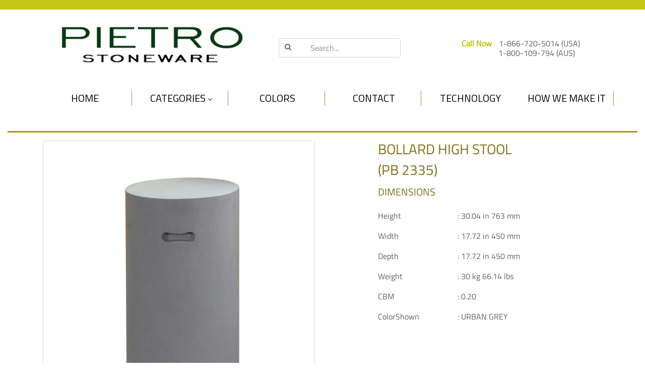

--- FILE ---
content_type: text/html; charset=UTF-8
request_url: https://pietrostoneware.com/bollard-high-stool-bollard-stool/
body_size: 12585
content:
<!DOCTYPE html> <html> <head>
<meta charset="UTF-8">  <meta name="viewport" content="width=device-width, initial-scale=1, maximum-scale=1, user-scalable=0"/> <title>BOLLARD HIGH STOOL</title> <!-- All In One SEO Pack Pro 3.5.2[167,201] --> <!-- Debug String: 2JMJ7L5RSW0YVB/VLWAYKK/YBWK --> <script type="application/ld+json" class="aioseop-schema">{}</script> <link rel="canonical" href="https://pietrostoneware.com/bollard-high-stool-bollard-stool/" /> <!-- All In One SEO Pack Pro --> <link rel='dns-prefetch' href='//fonts.googleapis.com'>
<link rel='dns-prefetch' href='//www.googletagmanager.com'>
<link rel='dns-prefetch' href='//tracking.campaignsdashboard.com'>
<link rel='dns-prefetch' href='//seal.godaddy.com'> <script type="text/javascript">
			window._wpemojiSettings = {"baseUrl":"https:\/\/s.w.org\/images\/core\/emoji\/12.0.0-1\/72x72\/","ext":".png","svgUrl":"https:\/\/s.w.org\/images\/core\/emoji\/12.0.0-1\/svg\/","svgExt":".svg","source":{"concatemoji":"https:\/\/pietrostoneware.com\/wp-includes\/js\/wp-emoji-release.min.js"}};
			/*! This file is auto-generated */
			!function(e,a,t){var n,r,o,i=a.createElement("canvas"),p=i.getContext&&i.getContext("2d");function s(e,t){var a=String.fromCharCode;p.clearRect(0,0,i.width,i.height),p.fillText(a.apply(this,e),0,0);e=i.toDataURL();return p.clearRect(0,0,i.width,i.height),p.fillText(a.apply(this,t),0,0),e===i.toDataURL()}function c(e){var t=a.createElement("script");t.src=e,t.defer=t.type="text/javascript",a.getElementsByTagName("head")[0].appendChild(t)}for(o=Array("flag","emoji"),t.supports={everything:!0,everythingExceptFlag:!0},r=0;r<o.length;r++)t.supports[o[r]]=function(e){if(!p||!p.fillText)return!1;switch(p.textBaseline="top",p.font="600 32px Arial",e){case"flag":return s([127987,65039,8205,9895,65039],[127987,65039,8203,9895,65039])?!1:!s([55356,56826,55356,56819],[55356,56826,8203,55356,56819])&&!s([55356,57332,56128,56423,56128,56418,56128,56421,56128,56430,56128,56423,56128,56447],[55356,57332,8203,56128,56423,8203,56128,56418,8203,56128,56421,8203,56128,56430,8203,56128,56423,8203,56128,56447]);case"emoji":return!s([55357,56424,55356,57342,8205,55358,56605,8205,55357,56424,55356,57340],[55357,56424,55356,57342,8203,55358,56605,8203,55357,56424,55356,57340])}return!1}(o[r]),t.supports.everything=t.supports.everything&&t.supports[o[r]],"flag"!==o[r]&&(t.supports.everythingExceptFlag=t.supports.everythingExceptFlag&&t.supports[o[r]]);t.supports.everythingExceptFlag=t.supports.everythingExceptFlag&&!t.supports.flag,t.DOMReady=!1,t.readyCallback=function(){t.DOMReady=!0},t.supports.everything||(n=function(){t.readyCallback()},a.addEventListener?(a.addEventListener("DOMContentLoaded",n,!1),e.addEventListener("load",n,!1)):(e.attachEvent("onload",n),a.attachEvent("onreadystatechange",function(){"complete"===a.readyState&&t.readyCallback()})),(n=t.source||{}).concatemoji?c(n.concatemoji):n.wpemoji&&n.twemoji&&(c(n.twemoji),c(n.wpemoji)))}(window,document,window._wpemojiSettings);
		</script> <style type="text/css"> img.wp-smiley, img.emoji { display: inline !important; border: none !important; box-shadow: none !important; height: 1em !important; width: 1em !important; margin: 0 .07em !important; vertical-align: -0.1em !important; background: none !important; padding: 0 !important; } </style> <link rel='stylesheet' href='//pietrostoneware.com/wp-content/plugins/content-views-query-and-display-post-page/public/assets/css/cv.css' type='text/css' media='all' /> <link rel='stylesheet' href='//pietrostoneware.com/wp-includes/css/dist/block-library/style.min.css' type='text/css' media='all' /> <link rel='stylesheet' href='//pietrostoneware.com/wp-content/plugins/contact-form-7/includes/css/styles.css' type='text/css' media='all' /> <link rel='stylesheet' href='//pietrostoneware.com/wp-content/plugins/flowpaper-lite-pdf-flipbook/assets/lity/lity.min.css' type='text/css' media='all' /> <link rel='stylesheet' href='//pietrostoneware.com/wp-includes/css/dashicons.min.css' type='text/css' media='all' /> <link rel='stylesheet' href='//pietrostoneware.com/wp-content/plugins/wp-megamenu/assets/font-awesome-4.7.0/css/font-awesome.min.css' type='text/css' media='all' /> <link rel='stylesheet' href='//pietrostoneware.com/wp-content/plugins/wp-megamenu/assets/icofont/icofont.min.css' type='text/css' media='all' /> <link rel='stylesheet' href='//pietrostoneware.com/wp-content/plugins/wp-megamenu/assets/css/wpmm.css' type='text/css' media='all' /> <link rel='stylesheet' href='//pietrostoneware.com/wp-content/uploads/wp-megamenu/wp-megamenu.css' type='text/css' media='all' /> <link rel='stylesheet' href='//pietrostoneware.com/wp-content/plugins/wp-megamenu/addons/wpmm-featuresbox/wpmm-featuresbox.css' type='text/css' media='all' /> <link rel='stylesheet' href='//pietrostoneware.com/wp-content/plugins/wp-megamenu/addons/wpmm-gridpost/wpmm-gridpost.css' type='text/css' media='all' /> <link rel='stylesheet' href='//pietrostoneware.com/wp-content/themes/pietro/Content/bootstrap.min.css' type='text/css' media='all' /> <link rel='stylesheet' href='//pietrostoneware.com/wp-content/themes/pietro/style.css' type='text/css' media='all' /> <link rel='stylesheet' href='//pietrostoneware.com/wp-content/plugins/searchwp-live-ajax-search/assets/styles/style.css' type='text/css' media='all' /> <link rel='stylesheet' id='titillium-web-css' href='//fonts.googleapis.com/css?family=Titillium+Web%3A200%2C200italic%2C300%2C300italic%2Cregular%2Citalic%2C600%2C600italic%2C700%2C700italic%2C900&#038;ver=1.3.7' type='text/css' media='all' /> <link rel='stylesheet' id='poppins-css' href='//fonts.googleapis.com/css?family=Poppins%3A100%2C100italic%2C200%2C200italic%2C300%2C300italic%2Cregular%2Citalic%2C500%2C500italic%2C600%2C600italic%2C700%2C700italic%2C800%2C800italic%2C900%2C900italic&#038;ver=1.3.7' type='text/css' media='all' /> <link rel='stylesheet' href='//fonts.googleapis.com/css?family=Open+Sans%3A300italic%2C400italic%2C600italic%2C300%2C400%2C600&#038;subset=latin%2Clatin-ext&#038;display=fallback&#038;ver=5.4.10' type='text/css' media='all' /> <script type='text/javascript' src='//pietrostoneware.com/wp-includes/js/jquery/jquery.js'></script> <script type='text/javascript' src='//pietrostoneware.com/wp-includes/js/jquery/jquery-migrate.min.js'></script> <script type='text/javascript' src='//pietrostoneware.com/wp-content/plugins/flowpaper-lite-pdf-flipbook/assets/lity/lity.min.js'></script> <script type='text/javascript' src='//pietrostoneware.com/wp-content/plugins/wp-megamenu/addons/wpmm-featuresbox/wpmm-featuresbox.js'></script> <script type='text/javascript'>
/* <![CDATA[ */
/*swift-is-localization*/
var postgrid_ajax_load = {"ajax_url":"https:\/\/pietrostoneware.com\/wp-admin\/admin-ajax.php","redirecturl":"https:\/\/pietrostoneware.com\/"};
/* ]]> */
</script> <script type='text/javascript' src='//pietrostoneware.com/wp-content/plugins/wp-megamenu/addons/wpmm-gridpost/wpmm-gridpost.js'></script> <link rel='https://api.w.org/' href='https://pietrostoneware.com/wp-json/' /> <link rel="EditURI" type="application/rsd+xml" title="RSD" href="https://pietrostoneware.com/xmlrpc.php?rsd" /> <link rel="wlwmanifest" type="application/wlwmanifest+xml" href="https://pietrostoneware.com/wp-includes/wlwmanifest.xml" /> <link rel='prev' title='AVILA CHAIR WITH CUSHION' href='https://pietrostoneware.com/avila-chair-with-cushion/' /> <link rel='next' title='BOLLARD STOOL' href='https://pietrostoneware.com/bollard-stool-bollard-stool/' /> <meta name="generator" content="WordPress 5.4.10" /> <link rel='shortlink' href='https://pietrostoneware.com/?p=1269' /> <link rel="alternate" type="application/json+oembed" href="https://pietrostoneware.com/wp-json/oembed/1.0/embed?url=https%3A%2F%2Fpietrostoneware.com%2Fbollard-high-stool-bollard-stool%2F" /> <link rel="alternate" type="text/xml+oembed" href="https://pietrostoneware.com/wp-json/oembed/1.0/embed?url=https%3A%2F%2Fpietrostoneware.com%2Fbollard-high-stool-bollard-stool%2F&#038;format=xml" /> <script type="application/ld+json">
{
  "@context": "https://schema.org",
  "@type": "LocalBusiness",
  "name": "PIETRO STONEWARE",
  "image": "//pietrostoneware.com/wp-content/uploads/2017/11/Logo.png",
  "@id": "info@pietrostoneware.com",
  "url": "https://pietrostoneware.com/",
  "telephone": "(63 32) 340 6784",
  "address": {
    "@type": "PostalAddress",
    "streetAddress": "Old JMX Bldg. Basak-Tangke",
    "addressLocality": "Lapu-lapu City, Cebu",
    "postalCode": "6015",
    "addressCountry": "Philippines"
  },
  "priceRange": "$"
}
</script> <!-- Global site tag (gtag.js) - Google Analytics --> <script async src="//www.googletagmanager.com/gtag/js?id=UA-33744421-2"></script> <script>
  window.dataLayer = window.dataLayer || [];
  function gtag(){dataLayer.push(arguments);}
  gtag('js', new Date());

  gtag('config', 'UA-33744421-2');
</script> <script src="//tracking.campaignsdashboard.com/js/iframeResizer.contentWindow.min.js"></script> <script type="text/javascript">if (typeof hmtracker == 'undefined') { window.hmtParentUrl = "//tracking.campaignsdashboard.com/"; var hmt_script = document.createElement('script'),hmt_purl = encodeURIComponent(location.href).replace('.', '~');hmt_script.type = "text/javascript";hmt_script.src = "//tracking.campaignsdashboard.com/?projectname=pietrostoneware.com&uid=a08edee6310e2ab1c73867400304d9d9012d5830&purl="+hmt_purl;document.getElementsByTagName('head')[0].appendChild(hmt_script);} var hmtParallaxScript = document.createElement('script'); hmtParallaxScript.src = "//tracking.campaignsdashboard.com/js/parallax-script.js"; document.head.appendChild(hmtParallaxScript); </script> <script type="text/javascript">
	window._se_plugin_version = '8.1.9';
</script> <style type="text/css">.wp-megamenu-wrap > ul.wp-megamenu > li.wpmm_mega_menu > .wpmm-strees-row-container > ul.wp-megamenu-sub-menu { width: 100% !important;}.wp-megamenu > li.wp-megamenu-item-44.wpmm-item-fixed-width > ul.wp-megamenu-sub-menu { width: 100% !important;}.wpmm-nav-wrap ul.wp-megamenu>li ul.wp-megamenu-sub-menu #wp-megamenu-item-44>a { }.wpmm-nav-wrap .wp-megamenu>li>ul.wp-megamenu-sub-menu li#wp-megamenu-item-44>a { }li#wp-megamenu-item-44> ul ul ul> li { width: 100%; display: inline-block;} li#wp-megamenu-item-44 a { }#wp-megamenu-item-44> .wp-megamenu-sub-menu { }.wp-megamenu-wrap > ul.wp-megamenu > li.wpmm_mega_menu > .wpmm-strees-row-container > ul.wp-megamenu-sub-menu { width: 100% !important;}.wp-megamenu > li.wp-megamenu-item-21.wpmm-item-fixed-width > ul.wp-megamenu-sub-menu { width: 100% !important;}.wpmm-nav-wrap ul.wp-megamenu>li ul.wp-megamenu-sub-menu #wp-megamenu-item-21>a { }.wpmm-nav-wrap .wp-megamenu>li>ul.wp-megamenu-sub-menu li#wp-megamenu-item-21>a { }li#wp-megamenu-item-21> ul ul ul> li { width: 100%; display: inline-block;} li#wp-megamenu-item-21 a { }#wp-megamenu-item-21> .wp-megamenu-sub-menu { }.wp-megamenu-wrap > ul.wp-megamenu > li.wpmm_mega_menu > .wpmm-strees-row-container > ul.wp-megamenu-sub-menu { width: 100% !important;}.wp-megamenu > li.wp-megamenu-item-20.wpmm-item-fixed-width > ul.wp-megamenu-sub-menu { width: 100% !important;}.wpmm-nav-wrap ul.wp-megamenu>li ul.wp-megamenu-sub-menu #wp-megamenu-item-20>a { }.wpmm-nav-wrap .wp-megamenu>li>ul.wp-megamenu-sub-menu li#wp-megamenu-item-20>a { }li#wp-megamenu-item-20> ul ul ul> li { width: 100%; display: inline-block;} li#wp-megamenu-item-20 a { }#wp-megamenu-item-20> .wp-megamenu-sub-menu { }.wp-megamenu-wrap > ul.wp-megamenu > li.wpmm_mega_menu > .wpmm-strees-row-container > ul.wp-megamenu-sub-menu { width: 100% !important;}.wp-megamenu > li.wp-megamenu-item-3945.wpmm-item-fixed-width > ul.wp-megamenu-sub-menu { width: 100% !important;}.wpmm-nav-wrap ul.wp-megamenu>li ul.wp-megamenu-sub-menu #wp-megamenu-item-3945>a { }.wpmm-nav-wrap .wp-megamenu>li>ul.wp-megamenu-sub-menu li#wp-megamenu-item-3945>a { }li#wp-megamenu-item-3945> ul ul ul> li { width: 100%; display: inline-block;} li#wp-megamenu-item-3945 a { }#wp-megamenu-item-3945> .wp-megamenu-sub-menu { }.wp-megamenu-wrap > ul.wp-megamenu > li.wpmm_mega_menu > .wpmm-strees-row-container > ul.wp-megamenu-sub-menu { width: 100% !important;}.wp-megamenu > li.wp-megamenu-item-3944.wpmm-item-fixed-width > ul.wp-megamenu-sub-menu { width: 100% !important;}.wpmm-nav-wrap ul.wp-megamenu>li ul.wp-megamenu-sub-menu #wp-megamenu-item-3944>a { }.wpmm-nav-wrap .wp-megamenu>li>ul.wp-megamenu-sub-menu li#wp-megamenu-item-3944>a { }li#wp-megamenu-item-3944> ul ul ul> li { width: 100%; display: inline-block;} li#wp-megamenu-item-3944 a { }#wp-megamenu-item-3944> .wp-megamenu-sub-menu { }.wp-megamenu-wrap > ul.wp-megamenu > li.wpmm_mega_menu > .wpmm-strees-row-container > ul.wp-megamenu-sub-menu { width: 100% !important;}.wp-megamenu > li.wp-megamenu-item-3946.wpmm-item-fixed-width > ul.wp-megamenu-sub-menu { width: 100% !important;}.wpmm-nav-wrap ul.wp-megamenu>li ul.wp-megamenu-sub-menu #wp-megamenu-item-3946>a { }.wpmm-nav-wrap .wp-megamenu>li>ul.wp-megamenu-sub-menu li#wp-megamenu-item-3946>a { }li#wp-megamenu-item-3946> ul ul ul> li { width: 100%; display: inline-block;} li#wp-megamenu-item-3946 a { }#wp-megamenu-item-3946> .wp-megamenu-sub-menu { }.wp-megamenu-wrap > ul.wp-megamenu > li.wpmm_mega_menu > .wpmm-strees-row-container > ul.wp-megamenu-sub-menu { width: 100% !important;}.wp-megamenu > li.wp-megamenu-item-3947.wpmm-item-fixed-width > ul.wp-megamenu-sub-menu { width: 100% !important;}.wpmm-nav-wrap ul.wp-megamenu>li ul.wp-megamenu-sub-menu #wp-megamenu-item-3947>a { }.wpmm-nav-wrap .wp-megamenu>li>ul.wp-megamenu-sub-menu li#wp-megamenu-item-3947>a { }li#wp-megamenu-item-3947> ul ul ul> li { width: 100%; display: inline-block;} li#wp-megamenu-item-3947 a { }#wp-megamenu-item-3947> .wp-megamenu-sub-menu { }.wp-megamenu-wrap > ul.wp-megamenu > li.wpmm_mega_menu > .wpmm-strees-row-container > ul.wp-megamenu-sub-menu { width: 100% !important;}.wp-megamenu > li.wp-megamenu-item-3948.wpmm-item-fixed-width > ul.wp-megamenu-sub-menu { width: 100% !important;}.wpmm-nav-wrap ul.wp-megamenu>li ul.wp-megamenu-sub-menu #wp-megamenu-item-3948>a { }.wpmm-nav-wrap .wp-megamenu>li>ul.wp-megamenu-sub-menu li#wp-megamenu-item-3948>a { }li#wp-megamenu-item-3948> ul ul ul> li { width: 100%; display: inline-block;} li#wp-megamenu-item-3948 a { }#wp-megamenu-item-3948> .wp-megamenu-sub-menu { }.wp-megamenu-wrap > ul.wp-megamenu > li.wpmm_mega_menu > .wpmm-strees-row-container > ul.wp-megamenu-sub-menu { width: 100% !important;}.wp-megamenu > li.wp-megamenu-item-4326.wpmm-item-fixed-width > ul.wp-megamenu-sub-menu { width: 100% !important;}.wpmm-nav-wrap ul.wp-megamenu>li ul.wp-megamenu-sub-menu #wp-megamenu-item-4326>a { }.wpmm-nav-wrap .wp-megamenu>li>ul.wp-megamenu-sub-menu li#wp-megamenu-item-4326>a { }li#wp-megamenu-item-4326> ul ul ul> li { width: 100%; display: inline-block;} li#wp-megamenu-item-4326 a { }#wp-megamenu-item-4326> .wp-megamenu-sub-menu { }.wp-megamenu-wrap > ul.wp-megamenu > li.wpmm_mega_menu > .wpmm-strees-row-container > ul.wp-megamenu-sub-menu { width: 100% !important;}.wp-megamenu > li.wp-megamenu-item-4071.wpmm-item-fixed-width > ul.wp-megamenu-sub-menu { width: 100% !important;}.wpmm-nav-wrap ul.wp-megamenu>li ul.wp-megamenu-sub-menu #wp-megamenu-item-4071>a { }.wpmm-nav-wrap .wp-megamenu>li>ul.wp-megamenu-sub-menu li#wp-megamenu-item-4071>a { }li#wp-megamenu-item-4071> ul ul ul> li { width: 100%; display: inline-block;} li#wp-megamenu-item-4071 a { }#wp-megamenu-item-4071> .wp-megamenu-sub-menu { }.wp-megamenu-wrap > ul.wp-megamenu > li.wpmm_mega_menu > .wpmm-strees-row-container > ul.wp-megamenu-sub-menu { width: 100% !important;}.wp-megamenu > li.wp-megamenu-item-4066.wpmm-item-fixed-width > ul.wp-megamenu-sub-menu { width: 100% !important;}.wpmm-nav-wrap ul.wp-megamenu>li ul.wp-megamenu-sub-menu #wp-megamenu-item-4066>a { }.wpmm-nav-wrap .wp-megamenu>li>ul.wp-megamenu-sub-menu li#wp-megamenu-item-4066>a { }li#wp-megamenu-item-4066> ul ul ul> li { width: 100%; display: inline-block;} li#wp-megamenu-item-4066 a { }#wp-megamenu-item-4066> .wp-megamenu-sub-menu { }.wp-megamenu-wrap > ul.wp-megamenu > li.wpmm_mega_menu > .wpmm-strees-row-container > ul.wp-megamenu-sub-menu { width: 100% !important;}.wp-megamenu > li.wp-megamenu-item-4417.wpmm-item-fixed-width > ul.wp-megamenu-sub-menu { width: 100% !important;}.wpmm-nav-wrap ul.wp-megamenu>li ul.wp-megamenu-sub-menu #wp-megamenu-item-4417>a { }.wpmm-nav-wrap .wp-megamenu>li>ul.wp-megamenu-sub-menu li#wp-megamenu-item-4417>a { }li#wp-megamenu-item-4417> ul ul ul> li { width: 100%; display: inline-block;} li#wp-megamenu-item-4417 a { }#wp-megamenu-item-4417> .wp-megamenu-sub-menu { }.wp-megamenu-wrap > ul.wp-megamenu > li.wpmm_mega_menu > .wpmm-strees-row-container > ul.wp-megamenu-sub-menu { width: 100% !important;}.wp-megamenu > li.wp-megamenu-item-4418.wpmm-item-fixed-width > ul.wp-megamenu-sub-menu { width: 100% !important;}.wpmm-nav-wrap ul.wp-megamenu>li ul.wp-megamenu-sub-menu #wp-megamenu-item-4418>a { }.wpmm-nav-wrap .wp-megamenu>li>ul.wp-megamenu-sub-menu li#wp-megamenu-item-4418>a { }li#wp-megamenu-item-4418> ul ul ul> li { width: 100%; display: inline-block;} li#wp-megamenu-item-4418 a { }#wp-megamenu-item-4418> .wp-megamenu-sub-menu { }.wp-megamenu-wrap > ul.wp-megamenu > li.wpmm_mega_menu > .wpmm-strees-row-container > ul.wp-megamenu-sub-menu { width: 100% !important;}.wp-megamenu > li.wp-megamenu-item-4419.wpmm-item-fixed-width > ul.wp-megamenu-sub-menu { width: 100% !important;}.wpmm-nav-wrap ul.wp-megamenu>li ul.wp-megamenu-sub-menu #wp-megamenu-item-4419>a { }.wpmm-nav-wrap .wp-megamenu>li>ul.wp-megamenu-sub-menu li#wp-megamenu-item-4419>a { }li#wp-megamenu-item-4419> ul ul ul> li { width: 100%; display: inline-block;} li#wp-megamenu-item-4419 a { }#wp-megamenu-item-4419> .wp-megamenu-sub-menu { }.wp-megamenu-wrap > ul.wp-megamenu > li.wpmm_mega_menu > .wpmm-strees-row-container > ul.wp-megamenu-sub-menu { width: 100% !important;}.wp-megamenu > li.wp-megamenu-item-4420.wpmm-item-fixed-width > ul.wp-megamenu-sub-menu { width: 100% !important;}.wpmm-nav-wrap ul.wp-megamenu>li ul.wp-megamenu-sub-menu #wp-megamenu-item-4420>a { }.wpmm-nav-wrap .wp-megamenu>li>ul.wp-megamenu-sub-menu li#wp-megamenu-item-4420>a { }li#wp-megamenu-item-4420> ul ul ul> li { width: 100%; display: inline-block;} li#wp-megamenu-item-4420 a { }#wp-megamenu-item-4420> .wp-megamenu-sub-menu { }.wp-megamenu-wrap > ul.wp-megamenu > li.wpmm_mega_menu > .wpmm-strees-row-container > ul.wp-megamenu-sub-menu { width: 100% !important;}.wp-megamenu > li.wp-megamenu-item-4421.wpmm-item-fixed-width > ul.wp-megamenu-sub-menu { width: 100% !important;}.wpmm-nav-wrap ul.wp-megamenu>li ul.wp-megamenu-sub-menu #wp-megamenu-item-4421>a { }.wpmm-nav-wrap .wp-megamenu>li>ul.wp-megamenu-sub-menu li#wp-megamenu-item-4421>a { }li#wp-megamenu-item-4421> ul ul ul> li { width: 100%; display: inline-block;} li#wp-megamenu-item-4421 a { }#wp-megamenu-item-4421> .wp-megamenu-sub-menu { }.wp-megamenu-wrap > ul.wp-megamenu > li.wpmm_mega_menu > .wpmm-strees-row-container > ul.wp-megamenu-sub-menu { width: 100% !important;}.wp-megamenu > li.wp-megamenu-item-4422.wpmm-item-fixed-width > ul.wp-megamenu-sub-menu { width: 100% !important;}.wpmm-nav-wrap ul.wp-megamenu>li ul.wp-megamenu-sub-menu #wp-megamenu-item-4422>a { }.wpmm-nav-wrap .wp-megamenu>li>ul.wp-megamenu-sub-menu li#wp-megamenu-item-4422>a { }li#wp-megamenu-item-4422> ul ul ul> li { width: 100%; display: inline-block;} li#wp-megamenu-item-4422 a { }#wp-megamenu-item-4422> .wp-megamenu-sub-menu { }.wp-megamenu-wrap > ul.wp-megamenu > li.wpmm_mega_menu > .wpmm-strees-row-container > ul.wp-megamenu-sub-menu { width: 100% !important;}.wp-megamenu > li.wp-megamenu-item-4423.wpmm-item-fixed-width > ul.wp-megamenu-sub-menu { width: 100% !important;}.wpmm-nav-wrap ul.wp-megamenu>li ul.wp-megamenu-sub-menu #wp-megamenu-item-4423>a { }.wpmm-nav-wrap .wp-megamenu>li>ul.wp-megamenu-sub-menu li#wp-megamenu-item-4423>a { }li#wp-megamenu-item-4423> ul ul ul> li { width: 100%; display: inline-block;} li#wp-megamenu-item-4423 a { }#wp-megamenu-item-4423> .wp-megamenu-sub-menu { }.wp-megamenu-wrap > ul.wp-megamenu > li.wpmm_mega_menu > .wpmm-strees-row-container > ul.wp-megamenu-sub-menu { width: 100% !important;}.wp-megamenu > li.wp-megamenu-item-4424.wpmm-item-fixed-width > ul.wp-megamenu-sub-menu { width: 100% !important;}.wpmm-nav-wrap ul.wp-megamenu>li ul.wp-megamenu-sub-menu #wp-megamenu-item-4424>a { }.wpmm-nav-wrap .wp-megamenu>li>ul.wp-megamenu-sub-menu li#wp-megamenu-item-4424>a { }li#wp-megamenu-item-4424> ul ul ul> li { width: 100%; display: inline-block;} li#wp-megamenu-item-4424 a { }#wp-megamenu-item-4424> .wp-megamenu-sub-menu { }.wp-megamenu-wrap > ul.wp-megamenu > li.wpmm_mega_menu > .wpmm-strees-row-container > ul.wp-megamenu-sub-menu { width: 100% !important;}.wp-megamenu > li.wp-megamenu-item-4425.wpmm-item-fixed-width > ul.wp-megamenu-sub-menu { width: 100% !important;}.wpmm-nav-wrap ul.wp-megamenu>li ul.wp-megamenu-sub-menu #wp-megamenu-item-4425>a { }.wpmm-nav-wrap .wp-megamenu>li>ul.wp-megamenu-sub-menu li#wp-megamenu-item-4425>a { }li#wp-megamenu-item-4425> ul ul ul> li { width: 100%; display: inline-block;} li#wp-megamenu-item-4425 a { }#wp-megamenu-item-4425> .wp-megamenu-sub-menu { }</style><style type="text/css"></style><link rel="icon" href="//pietrostoneware.com/wp-content/uploads/2019/03/cropped-FAVICON2-32x32.png" sizes="32x32" /> <link rel="icon" href="//pietrostoneware.com/wp-content/uploads/2019/03/cropped-FAVICON2-192x192.png" sizes="192x192" /> <link rel="apple-touch-icon" href="//pietrostoneware.com/wp-content/uploads/2019/03/cropped-FAVICON2-180x180.png" /> <meta name="msapplication-TileImage" content="//pietrostoneware.com/wp-content/uploads/2019/03/cropped-FAVICON2-270x270.png" /> <style type="text/css" id="wp-custom-css"> .pt-cv-thumbnail { height: 250px !important; } .single-post p { width:100%;} </style> <script data-dont-merge="">(function(){function iv(a){if(a.nodeName=='SOURCE'){a = a.nextSibling;}if(typeof a !== 'object' || a === null || typeof a.getBoundingClientRect!=='function'){return false}var b=a.getBoundingClientRect();return((a.innerHeight||a.clientHeight)>0&&b.bottom+50>=0&&b.right+50>=0&&b.top-50<=(window.innerHeight||document.documentElement.clientHeight)&&b.left-50<=(window.innerWidth||document.documentElement.clientWidth))}function ll(){var a=document.querySelectorAll('[data-swift-image-lazyload]');for(var i in a){if(iv(a[i])){a[i].onload=function(){window.dispatchEvent(new Event('resize'));};try{if(a[i].nodeName == 'IMG'){a[i].setAttribute('src',(typeof a[i].dataset.src != 'undefined' ? a[i].dataset.src : a[i].src))};a[i].setAttribute('srcset',a[i].dataset.srcset);a[i].setAttribute('sizes',a[i].dataset.sizes);a[i].setAttribute('style',a[i].dataset.style);a[i].removeAttribute('data-swift-image-lazyload')}catch(e){}}}requestAnimationFrame(ll)}requestAnimationFrame(ll)})();</script></head> <body class="add_product-template-default single single-add_product postid-1269 wp-megamenu"> <div class="navbar navbar-inverse navbar-fixed-top"></div> <div style="margin-top:10px;"></div> <section id = "mid-header"> <div class="container-fluid"> <div class="row"> <div class="col-md-4 col-sm-12 col-xs-12"> <div class="logo"> <a href="https://pietrostoneware.com/"> <img src="[data-uri]" class="img-fluid" data-src="//pietrostoneware.com/wp-content/uploads/2017/11/Logo.png" data-srcset="" data-sizes="" data-swift-image-lazyload="true" data-style="" style="" data-l> </a> </div> </div> <div class="col-md-8 col-sm-12 col-xs-12 right-col"> <div class ='row'> <div class="col-md-4 vertical-center"> <!--<div class = "row"> <div class = 'col-md-9'> <input type="text" class="form-control input-search" style="width:200px;float:right;top: -4px;position: relative;"> </div> <div class = 'col-md-3 nopadding'> SEARCH </div> </div>--> <form role="search" class="navbar-form" method="get" action="https://pietrostoneware.com/"> <div class="right-inner-addon"> <i class="fa fa-search"></i> <!--<div class="input-group">--> <input type="text" placeholder="Search..." class="form-control" value="" name="s" data-swplive="true" data-swpengine="default" data-swpconfig="default" title="Search " style="text-indent:50px; display: block; line-height: 1; " /> </div> </form> <!--<form class="navbar-form" role="search"> <!--<form role="search" class="search-form" method="get" action="https://pietrostoneware.com/"> <input type="search" class="form-control" placeholder="Search item" value="" name="s" data-swplive="true" data-swpengine="default" data-swpconfig="default" Title="Search"> </form> <div class="input-group"> <input type="text" class="form-control" id="txtSearch" placeholder="Search" name="srch-term"> </div> <!--</form>--> </div> <div class="col-md-2 vertical-center"> <!-- &nbsp;&nbsp;<label>SEARCH</label>--> </div > <div class = "col-md-4 vertical-center"> <p class="pmobile" style=" margin-bottom: -20px;"> <span class = "call-now" style="color:#c1bf03;font-weight:bold;font-size:16px;margin-right:10px;margin-bottom:" >Call Now</span> <span>1-866-720-5014 (USA)</span> </p> <p style="margin-left: 73px;"> 1-800-109-794 (AUS) </p> </div> </div> </div> </div> </div> </div> </section> <div class="container-fluid"> <div id="wp-megamenu-newcustom" class="wp-megamenu-wrap mymenu"> <div class="wpmm-fullwidth-wrap"></div> <div class="wpmm-nav-wrap wpmm-main-wrap-newcustom"> <a href="javascript:;" class="wpmm_mobile_menu_btn show-close-icon"><i class="fa fa-bars"></i> Menu</a> <ul id="menu-newcustom" class="wp-megamenu" ><li id="wp-megamenu-item-3944" class="menu-item menu-item-type-post_type menu-item-object-page menu-item-home wp-megamenu-item-3944 wpmm_dropdown_menu wpmm-fadeindown wpmm-submenu-right nav-item"><a href="https://pietrostoneware.com/">HOME</a></li> <li id="wp-megamenu-item-3945" class="menu-item menu-item-type-post_type menu-item-object-page menu-item-has-children wp-megamenu-item-3945 wpmm_mega_menu wpmm-fadeindown wpmm-submenu-right nav-item"><a href="https://pietrostoneware.com/categories/">CATEGORIES <b class="fa fa-angle-down"></b> </a> <ul class="wp-megamenu-sub-menu" > <li id="wp-megamenu-item-244869872" class="wpmm-row wp-megamenu-item-244869872 wpmm-submenu-right nav-item"> <ul class="wp-megamenu-sub-menu" > <li id="wp-megamenu-item-2697779284" class="wpmm-col wpmm-col-4 wp-megamenu-item-2697779284 wpmm-submenu-right nav-item"> <ul class="wp-megamenu-sub-menu" > <li id="wp-megamenu-item-4417" class="menu-item wpmm-type-widget menu-widget-class wpmm-type-item wp-megamenu-item-4417 wpmm-submenu-right nav-item"><a href="https://pietrostoneware.com/aegean/">Aegean</a></li> <li id="wp-megamenu-item-4418" class="menu-item wpmm-type-widget menu-widget-class wpmm-type-item wp-megamenu-item-4418 wpmm-submenu-right nav-item"><a href="https://pietrostoneware.com/water-fountains/">Fountains</a></li> <li id="wp-megamenu-item-4419" class="menu-item wpmm-type-widget menu-widget-class wpmm-type-item wp-megamenu-item-4419 wpmm-submenu-right nav-item"><a href="https://pietrostoneware.com/furnitures/">Furnitures</a></li> </ul> </li> <li id="wp-megamenu-item-3351524001" class="wpmm-col wpmm-col-4 wp-megamenu-item-3351524001 wpmm-submenu-right nav-item"> <ul class="wp-megamenu-sub-menu" > <li id="wp-megamenu-item-4420" class="menu-item wpmm-type-widget menu-widget-class wpmm-type-item wp-megamenu-item-4420 wpmm-submenu-right nav-item"><a href="https://pietrostoneware.com/garden-accents-plinths/">Garden Accents</a></li> <li id="wp-megamenu-item-4422" class="menu-item wpmm-type-widget menu-widget-class wpmm-type-item wp-megamenu-item-4422 wpmm-submenu-right nav-item"><a href="https://pietrostoneware.com/outdoor-garden-planters/">Planters</a></li> <li id="wp-megamenu-item-4424" class="menu-item wpmm-type-widget menu-widget-class wpmm-type-item wp-megamenu-item-4424 wpmm-submenu-right nav-item"><a href="https://pietrostoneware.com/spouts/">Spouts</a></li> </ul> </li> <li id="wp-megamenu-item-2453181816" class="wpmm-col wpmm-col-4 wp-megamenu-item-2453181816 wpmm-submenu-right nav-item"> <ul class="wp-megamenu-sub-menu" > <li id="wp-megamenu-item-4421" class="menu-item wpmm-type-widget menu-widget-class wpmm-type-item wp-megamenu-item-4421 wpmm-submenu-right nav-item"><a href="https://pietrostoneware.com/lithos/">Lithos</a></li> <li id="wp-megamenu-item-4423" class="menu-item wpmm-type-widget menu-widget-class wpmm-type-item wp-megamenu-item-4423 wpmm-submenu-right nav-item"><a href="https://pietrostoneware.com/garden-sculptures/">Sculptures</a></li> <li id="wp-megamenu-item-4425" class="menu-item wpmm-type-widget menu-widget-class wpmm-type-item wp-megamenu-item-4425 wpmm-submenu-right nav-item"><a href="https://pietrostoneware.com/vases-urns-jars/">Urns &#038; Jars</a></li> </ul> </li> </ul> </li> </ul> </li> <li id="wp-megamenu-item-3946" class="menu-item menu-item-type-post_type menu-item-object-page wp-megamenu-item-3946 wpmm_dropdown_menu wpmm-fadeindown wpmm-submenu-right nav-item"><a href="https://pietrostoneware.com/color-and-finishes/">COLORS</a></li> <li id="wp-megamenu-item-3947" class="menu-item menu-item-type-post_type menu-item-object-page wp-megamenu-item-3947 wpmm_dropdown_menu wpmm-fadeindown wpmm-submenu-right nav-item"><a href="https://pietrostoneware.com/contact/">CONTACT</a></li> <li id="wp-megamenu-item-4326" class="menu-item menu-item-type-custom menu-item-object-custom wp-megamenu-item-4326 wpmm_dropdown_menu wpmm-fadeindown wpmm-submenu-right nav-item"><a href="https://pietrostoneware.com/technology/">TECHNOLOGY</a></li> <li id="wp-megamenu-item-3948" class="makeit menu-item menu-item-type-post_type menu-item-object-page wp-megamenu-item-3948 wpmm_mega_menu wpmm-fadeindown wpmm-submenu-right nav-item"><a href="https://pietrostoneware.com/how-we-make-it/">HOW WE MAKE IT</a></li> <li id="wp-megamenu-item-" class="wpmm-social-link wpmm-social-link- wpmm-social-index-0 wp-megamenu-item- wpmm_dropdown_menu wpmm-fadeindown wpmm-submenu-right nav-item"><a target="_blank" ><i class=""></i></a></li> </ul> </div> </div> </div> <p></p><div class="container" > <div class="row"> <div class="col-md-6" > <img id="zoom_01" src="[data-uri]" data-zooom-image="//pietrostoneware.com/wp-content/uploads/2018/06/bollard_high_stool.jpg" class="img-thumbnail" data-src="//pietrostoneware.com/wp-content/uploads/2018/06/bollard_high_stool.jpg" data-srcset="" data-sizes="" data-swift-image-lazyload="true" data-style="" style="" data-l> <div class="row" style="margin-top:10%;"> <div class="col-md-3"></div> <div class="col-md-3"> <div id="gallery_01"> <a href="#" data-image="//pietrostoneware.com/wp-content/uploads/2018/06/bollard_high_stool.jpg" data-zooom-image="//pietrostoneware.com/wp-content/uploads/2018/06/bollard_high_stool.jpg" > <img id="zoom_01" class="img-fluid" src="[data-uri]" alt="" data-src="//pietrostoneware.com/wp-content/uploads/2018/06/bollard_high_stool.jpg" data-srcset="" data-sizes="" data-swift-image-lazyload="true" data-style="" style="" data-l> <p class="text-center" style="color:#000;"></p> </a> </div> </div> <div class="col-md-3"> <div id="gallery_01"> <a href="#" data-image="//pietrostoneware.com/wp-content/uploads/2018/06/outdoor_barleaner_bollard.jpg" data-zooom-image="//pietrostoneware.com/wp-content/uploads/2018/06/outdoor_barleaner_bollard.jpg" > <img id="zoom_01" class="img-fluid" src="[data-uri]" alt="" data-src="//pietrostoneware.com/wp-content/uploads/2018/06/outdoor_barleaner_bollard.jpg" data-srcset="" data-sizes="" data-swift-image-lazyload="true" data-style="" style="" data-l> <p class="text-center" style="color:#000;"></p> </a> </div> </div> <div class="col-md-3"></div> </div> </div> <div class="col-md-1"></div> <!--<div class="col-md-3">--> <div class="col-md-4"> <h3 style="text-transform: uppercase;">BOLLARD HIGH STOOL</h3> <h3 style="text-transform: uppercase;">(PB 2335)</h3> <p></p> <h5 style="text-transform: uppercase;">dimensions</h5> <div class="row"> <div class="col-md-5"> <p>Height</p> <p>Width</p> <p>Depth</p> <p>Weight</p> <p>CBM</p> <p>ColorShown</p> </div> <div class="col-md-7"> <p id="height">: 30.04 in 763 mm </p> <p id="width">: 17.72 in 450 mm</p> <p id="depth">: 17.72 in 450 mm</p> <p id="weight">: 30 kg 66.14 lbs</p> <p>: 0.20</p> <p>: URBAN GREY</p> </div> </div> </div> </div> </div> <script>
  //formating
  $('#height').text($('#height').text().replace('in',' in').replace('mm', ' mm'));
  $('#width').text($('#width').text().replace('in',' in').replace('mm', ' mm'));
  $('#depth').text($('#depth').text().replace('in',' in').replace('mm', ' mm'));
  $('#weight').text($('#weight').text().replace('kg',' kg').replace('lbs', ' lbs'));
  //end
  if($(window).width() > 78){
      $("#zoom_01").elevateZoom({
        zoomWindowWidth:450,
        zoomWindowHeight:450,
        zoomWindowFadeIn: 500,
        zoomWindowFadeOut: 750,
        scrollZoom: true,
        gallery:'gallery_01', cursor: 'pointer', galleryActiveClass: 'active', imageCrossfade: true
      });
  }else{
    $('.zoomContainer').hide();
  }

  //pass images to fancy box
  $("#zoom_01").bind("click",function(e){
    var ez = $("zoom_01").data('elevateZoom');  
    $.fancybox(ez.getGalleryList());
    return false;
  })
</script> <div style="margin-top:5%;"></div> <!--Start Footer--> <div class="container-fluid" style="background-color:#a79224;"> <div class="row"> <div class="col-md-1"> </div> <div class="col-md-2"> <div style="margin-top:10%;"></div> <p><a href="http://pietrostoneware.com/our-company/" style="color:#000000">OUR COMPANY</a></p> <p><a href="http://pietrostoneware.com/about-us/" style="color:#000000">FAQ</a></p> <p><a href="http://pietrostoneware.com/contact/" style="color:#000000">CONTACT US</a></p> </div> <div class="col-md-2"> <div style="margin-top:10%;"></div> <p><a href="http://pietrostoneware.com/technology/" style="color:#000000">TECHNOLOGY</a></p> <p><a href="http://pietrostoneware.com/catalog/" style="color:#000000">CATALOG</a></p> <p><a href="http://pietrostoneware.com/product-care/" style="color:#000000">PRODUCT CARE</a></p> </div> <div class="col-md-6 text-justify" style="color:#fff;text-align:justify !important"> <div style="margin-top:2%;"></div> <h2 style="color:#e0db2b; font-size:1.25rem;">About Pietro Stoneware</h2> <p style="color:#000000"> Pietro Stoneware range of beautiful garden accessories with unique designs bring a whole new dimension to indoor and outdoor decor. We offer <a href="https://pietrostoneware.com/furnitures/benches/%20">garden furniture</a>, <a href="http://pietrostoneware.com/outdoor-garden-planters/">planters</a>, garden pots, <a href="https://pietrostoneware.com/vases-urns-jars/">urns & jars</a>, <a href="https://pietrostoneware.com/water-fountains/">water features</a>, <a href="https://pietrostoneware.com/garden-sculptures/">sculptures</a>, and <a href="https://pietrostoneware.com/garden-accents-plinths/">garden accessories</a> in Melbourne, Perth, Sydney, and across Australia.</p> <p><a href="http://pietrostoneware.com/on-site-project-photos/">view on site project photos >></a></p> </a></p> </div> </div> </div> <div class="container-fluid" style="background-color:#f9f43b;color:#000;"> <div class="row"> <div class="col-md-1"> </div> <div class="col-md-2"> <label class="text-center" style="margin-top:3%; font-size:18px">info@pietrostoneware.com </label> </div> <div class="col-md-4"> <label style="margin-top:2%; font-size:18px"><a href="https://www.instagram.com/pietrostoneware" target="_blank"><img src="[data-uri]" style="width:20px;height:20px;border:0;" data-src="//pietrostoneware.com/wp-content/uploads/2019/03/instagram.png" data-srcset="" data-sizes="" data-swift-image-lazyload="true" data-style="width:20px;height:20px;border:0;" data-l></a> <a href="https://www.youtube.com/channel/UCCNYpWNn3F6ZbbyyceLDJlA" target="_blank"><img src="[data-uri]" data-src="//pietrostoneware.com/wp-content/uploads/2020/08/youtube.png" data-srcset="" data-sizes="" data-swift-image-lazyload="true" data-style="" style="" data-l></a> <span id="siteseal" ><script async type="text/javascript" src="//seal.godaddy.com/getSeal?sealID=6LEqCsmRazNTIJETiHI9qmXilwrMVRlG0sCH7STRAyB14l1aZaZLR22d9PV0"></script></span><label> </div> </div> <div class="row" style="background-color: #fff; "> <div class="col-md-12" style="padding:2%; "> <p class="text-center">COPYRIGHTS 2025. <a href="http://pietrostoneware.com/">PIETRO STONEWARE</a>. ALL RIGHTS RESERVED | <a href="http://pietrostoneware.com/sitemap/">SITEMAP</a></p> </div> </div> </div> <!--End Footer--> <style type="text/css"> .searchwp-live-search-results { opacity: 0; transition: opacity .25s ease-in-out; -moz-transition: opacity .25s ease-in-out; -webkit-transition: opacity .25s ease-in-out; height: 0; overflow: hidden; z-index: 9999; position: absolute; display: none; } .searchwp-live-search-results-showing { display: block; opacity: 1; height: auto; overflow: auto; } .searchwp-live-search-no-results { padding: 3em 2em 0; text-align: center; } .searchwp-live-search-no-min-chars:after { content: "Continue typing"; display: block; text-align: center; padding: 2em 2em 0; } </style> <script type='text/javascript'>
/* <![CDATA[ */
/*swift-is-localization*/
var wpcf7 = {"apiSettings":{"root":"https:\/\/pietrostoneware.com\/wp-json\/contact-form-7\/v1","namespace":"contact-form-7\/v1"}};
/* ]]> */
</script> <script type='text/javascript' src='//pietrostoneware.com/wp-content/plugins/contact-form-7/includes/js/scripts.js'></script> <script type='text/javascript'>
/* <![CDATA[ */
/*swift-is-localization*/
var PT_CV_PUBLIC = {"_prefix":"pt-cv-","page_to_show":"5","_nonce":"1c3bd65fc6","is_admin":"","is_mobile":"","ajaxurl":"https:\/\/pietrostoneware.com\/wp-admin\/admin-ajax.php","lang":"","loading_image_src":"data:image\/gif;base64,R0lGODlhDwAPALMPAMrKygwMDJOTkz09PZWVla+vr3p6euTk5M7OzuXl5TMzMwAAAJmZmWZmZszMzP\/\/\/yH\/[base64]\/wyVlamTi3nSdgwFNdhEJgTJoNyoB9ISYoQmdjiZPcj7EYCAeCF1gEDo4Dz2eIAAAh+QQFCgAPACwCAAAADQANAAAEM\/DJBxiYeLKdX3IJZT1FU0iIg2RNKx3OkZVnZ98ToRD4MyiDnkAh6BkNC0MvsAj0kMpHBAAh+QQFCgAPACwGAAAACQAPAAAEMDC59KpFDll73HkAA2wVY5KgiK5b0RRoI6MuzG6EQqCDMlSGheEhUAgqgUUAFRySIgAh+QQFCgAPACwCAAIADQANAAAEM\/DJKZNLND\/[base64]"};
var PT_CV_PAGINATION = {" first":"\u00ab","prev":"\u2039","next":"\u203a","last":"\u00bb","goto_first":"Go to first page","goto_prev":"Go to previous page","goto_next":"Go to next page","goto_last":"Go to last page","current_page":"Current page is","goto_page":"Go to page"};
/* ]]> */
</script> <script type='text/javascript' src='//pietrostoneware.com/wp-content/plugins/content-views-query-and-display-post-page/public/assets/js/cv.js'></script> <script type='text/javascript'>
/* <![CDATA[ */
/*swift-is-localization*/
var ajax_objects = {"ajaxurl":"https:\/\/pietrostoneware.com\/wp-admin\/admin-ajax.php","redirecturl":"https:\/\/pietrostoneware.com\/","loadingmessage":"Sending user info, please wait..."};
var wpmm_object = {"ajax_url":"https:\/\/pietrostoneware.com\/wp-admin\/admin-ajax.php","wpmm_responsive_breakpoint":"767px","wpmm_disable_mobile":"false"};
/* ]]> */
</script> <script type='text/javascript' src='//pietrostoneware.com/wp-content/plugins/wp-megamenu/assets/js/wpmm.js'></script> <script type='text/javascript' src='//pietrostoneware.com/wp-content/themes/pietro/Script/jquery-slim.js'></script> <script type='text/javascript' src='//pietrostoneware.com/wp-content/themes/pietro/Script/popper.js'></script> <script type='text/javascript' src='//pietrostoneware.com/wp-content/themes/pietro/Script/bootstrap.min.js'></script> <script type='text/javascript' src='//pietrostoneware.com/wp-content/themes/pietro/Script/jquery.elevatezoom.js'></script> <script type='text/javascript'>
/* <![CDATA[ */
/*swift-is-localization*/
var searchwp_live_search_params = [];
searchwp_live_search_params = {"ajaxurl":"https:\/\/pietrostoneware.com\/wp-admin\/admin-ajax.php","config":{"default":{"engine":"default","input":{"delay":500,"min_chars":3},"results":{"position":"bottom","width":"auto","offset":{"x":0,"y":5}},"spinner":{"lines":10,"length":8,"width":4,"radius":8,"corners":1,"rotate":0,"direction":1,"color":"#000","speed":1,"trail":60,"shadow":false,"hwaccel":false,"className":"spinner","zIndex":2000000000,"top":"50%","left":"50%"}}},"msg_no_config_found":"No valid SearchWP Live Search configuration found!","aria_instructions":"When autocomplete results are available use up and down arrows to review and enter to go to the desired page. Touch device users, explore by touch or with swipe gestures."};;
/* ]]> */
</script> <script type='text/javascript' src='//pietrostoneware.com/wp-content/plugins/searchwp-live-ajax-search/assets/javascript/build/searchwp-live-search.min.js'></script> <script type='text/javascript' src='//pietrostoneware.com/wp-includes/js/wp-embed.min.js'></script>  <!--Cached with Swift Performance-->
</body> </html>

--- FILE ---
content_type: text/css
request_url: https://pietrostoneware.com/wp-content/uploads/wp-megamenu/wp-megamenu.css
body_size: 2387
content:
.wpmm-hide-mobile-menu{display:none}#wp-megamenu-newcustom:hover{z-index:10008}#wp-megamenu-newcustom{z-index:9999;text-align:left;padding-right:20px;padding-left:20px}#wp-megamenu-newcustom>.wpmm-nav-wrap .wpmm_brand_logo_wrap img{margin-top:11px;margin-right:15px}#wp-megamenu-newcustom .wpmm-search-form input{color:#000}#wp-megamenu-newcustom>.wpmm-nav-wrap ul.wp-megamenu>li>a,.wp-megamenu-wrap .wpmm-nav-wrap>ul>li.wpmm-social-link.wpmm-social-link-search a,.wpmm-menu-cart .cart-icon .fa-shopping-cart,.wp-megamenu-wrap .form .submit,.wpmm-menu-cart span.cart-icon i{font-family:'Titillium Web';color:#000;font-size:20px;font-weight:500;line-height:24px;text-transform:uppercase;letter-spacing:0}#wp-megamenu-newcustom>.wpmm-nav-wrap ul.wp-megamenu>li:hover>a,#wp-megamenu-newcustom>.wpmm-nav-wrap ul.wp-megamenu>li.current-menu-ancestor>a,#wp-megamenu-newcustom>.wpmm-nav-wrap ul.wp-megamenu>li.active>a{color:#2964d8;border-top:0 none;border-right:0 none;border-left:0 none;border-bottom:0 none}#wp-megamenu-newcustom>.wpmm-nav-wrap ul.wp-megamenu>li.current-menu-ancestor>a,#wp-megamenu-newcustom>.wpmm-nav-wrap ul.wp-megamenu>li.active>a{color:#2964d8}#wp-megamenu-newcustom>.wpmm-nav-wrap ul.wp-megamenu>li.wpmm_dropdown_menu ul.wp-megamenu-sub-menu,#wp-megamenu-newcustom>.wpmm-nav-wrap ul.wp-megamenu li.wpmm-type-widget .wp-megamenu-sub-menu li .wp-megamenu-sub-menu{width:150px;background-color:#fff}#wp-megamenu-newcustom>.wpmm-nav-wrap ul.wp-megamenu>li.wpmm_mega_menu>ul.wp-megamenu-sub-menu{border-radius:0 0 0 0}#wp-megamenu-newcustom>.wpmm-nav-wrap ul.wp-megamenu>li ul.wp-megamenu-sub-menu li a,#wp-megamenu-newcustom>.wpmm-nav-wrap ul.wp-megamenu>li ul.wp-megamenu-sub-menu li,#wp-megamenu-newcustom>.wpmm-nav-wrap ul.wp-megamenu h1,#wp-megamenu-newcustom>.wpmm-nav-wrap ul.wp-megamenu h2,#wp-megamenu-newcustom>.wpmm-nav-wrap ul.wp-megamenu h3,#wp-megamenu-newcustom>.wpmm-nav-wrap ul.wp-megamenu h4,#wp-megamenu-newcustom>.wpmm-nav-wrap ul.wp-megamenu h5,#wp-megamenu-newcustom>.wpmm-nav-wrap ul.wp-megamenu h6{font-family:'Poppins'!important}#wp-megamenu-newcustom>.wpmm-nav-wrap ul.wp-megamenu>li ul.wp-megamenu-sub-menu li a{color:#282828;font-size:13px;font-weight:300;line-height:24px;text-transform:capitalize;background-color:inherit;padding-top:3px;padding-bottom:3px}#wp-megamenu-newcustom>.wpmm-nav-wrap ul.wp-megamenu>li ul.wp-megamenu-sub-menu li:hover>a,#wp-megamenu-newcustom>.wpmm-nav-wrap ul.wp-megamenu>li ul.wp-megamenu-sub-menu li.current-menu-ancestor>a,#wp-megamenu-newcustom>.wpmm-nav-wrap ul.wp-megamenu>li ul.wp-megamenu-sub-menu li.active>a,.wpmm-woo-product-category ul li.cat-list a:hover,.wpmm-woo-product-category.layout_2 ul li a:hover{color:#2964d8!important;background-color:inherit}#wp-megamenu-newcustom>.wpmm-nav-wrap ul.wp-megamenu>li ul.wp-megamenu-sub-menu li.current-menu-item>a,ul.wp-megamenu li ul.wp-megamenu-sub-menu .wpmm-vertical-tabs-nav ul li.active>a,ul.wp-megamenu li ul.wp-megamenu-sub-menu .wpmm-vertical-tabs-nav ul li.active{color:#2964d8;background-color:inherit}#wp-megamenu-newcustom>.wpmm-nav-wrap ul.wp-megamenu>li ul.wp-megamenu-sub-menu li:last-child:hover>a,#wp-megamenu-newcustom>.wpmm-nav-wrap ul.wp-megamenu>li ul.wp-megamenu-sub-menu li:last-child>a{border-bottom:none}#wp-megamenu-newcustom>.wpmm-nav-wrap .wp-megamenu>li>ul.wp-megamenu-sub-menu li.wpmm-type-widget>a,#wp-megamenu-newcustom>.wpmm-nav-wrap .wp-megamenu>li .wpmm-strees-row-container>ul.wp-megamenu-sub-menu li.wpmm-type-widget>a,#wp-megamenu-newcustom>.wpmm-nav-wrap .wp-megamenu>li .wpmm-strees-row-and-content-container>ul.wp-megamenu-sub-menu li.wpmm-type-widget>a,#wp-megamenu-newcustom>.wpmm-nav-wrap .wp-megamenu>li>ul.wp-megamenu-sub-menu li.wpmm-type-widget:hover>a,#wp-megamenu-newcustom>.wpmm-nav-wrap .wp-megamenu>li .wpmm-strees-row-container>ul.wp-megamenu-sub-menu li.wpmm-type-widget:hover>a,#wp-megamenu-newcustom>.wpmm-nav-wrap .wp-megamenu>li .wpmm-strees-row-and-content-container>ul.wp-megamenu-sub-menu li.wpmm-type-widget:hover>a{border-bottom:none;background:none}#wp-megamenu-newcustom>.wpmm-nav-wrap .wp-megamenu>li>ul.wp-megamenu-sub-menu li.wpmm-type-widget>a,#wp-megamenu-newcustom>.wpmm-nav-wrap .wp-megamenu>li .wpmm-strees-row-container>ul.wp-megamenu-sub-menu li.wpmm-type-widget>a,#wp-megamenu-newcustom>.wpmm-nav-wrap .wp-megamenu>li .wpmm-strees-row-and-content-container>ul.wp-megamenu-sub-menu li.wpmm-type-widget>a{font-size:13px;font-weight:600;line-height:25px;text-transform:uppercase;letter-spacing:0;margin-bottom:5px}#wp-megamenu-newcustom>.wpmm-nav-wrap .wp-megamenu>li>ul.wp-megamenu-sub-menu li.wpmm-type-widget:hover>a,#wp-megamenu-newcustom>.wpmm-nav-wrap .wp-megamenu>li .wpmm-strees-row-container>ul.wp-megamenu-sub-menu li.wpmm-type-widget:hover>a,#wp-megamenu-newcustom>.wpmm-nav-wrap .wp-megamenu>li .wpmm-strees-row-and-content-container>ul.wp-megamenu-sub-menu li.wpmm-type-widget:hover>a{color:#2964d8}#wp-megamenu-newcustom>.wpmm-nav-wrap>ul.wp-megamenu>li.wpmm_mega_menu>.wpmm-strees-row-container>ul.wp-megamenu-sub-menu,#wp-megamenu-newcustom>.wpmm-nav-wrap>ul.wp-megamenu>li.wpmm_mega_menu>.wpmm-strees-row-and-content-container-container>ul.wp-megamenu-sub-menu,#wp-megamenu-newcustom>.wpmm-nav-wrap>ul>li.wpmm-strees-row .wpmm-strees-row-container>.wp-megamenu-sub-menu:before,#wp-megamenu-newcustom>.wpmm-nav-wrap>ul>li.wpmm-strees-row .wpmm-strees-row-container>.wp-megamenu-sub-menu:after,#wp-megamenu-newcustom>.wpmm-nav-wrap>ul.wp-megamenu>li.wpmm_mega_menu>.wpmm-strees-row-and-content-container>ul.wp-megamenu-sub-menu{background:#fff}#wp-megamenu-newcustom>.wpmm-nav-wrap ul.wp-megamenu>li.wpmm_mega_menu>ul.wp-megamenu-sub-menu{width:calc(100% + 40px);margin-left:-20px;background-color:#fff}#wp-megamenu-newcustom>.wpmm-nav-wrap ul.wp-megamenu li.wpmm-type-widget .wpmm-item-title{color:#000;font-size:13px;font-weight:600;line-height:25px;text-transform:uppercase;letter-spacing:0}#wp-megamenu-newcustom>.wpmm-nav-wrap ul.wp-megamenu li.wpmm-type-widget{color:#333}@media (max-width:767px){.wpmm_mobile_menu_btn{display:block}.wp-megamenu-wrap.wpmm-mobile-menu ul.wp-megamenu{display:none;position:absolute;z-index:9999;background:#FFF;width:100%;left:0;max-height:none}.wp-megamenu-wrap.wpmm-mobile-menu ul.wp-megamenu li{width:100%}.wp-megamenu-wrap.wpmm-mobile-menu ul.wp-megamenu li button{padding:0;background:none}a.wpmm_mobile_menu_btn{display:inline-block!important}#wp-megamenu-newcustom.wp-megamenu-wrap.wpmm-mobile-menu .wpmm-nav-wrap{text-align:center;height:100%}.wp-megamenu-wrap.wpmm-mobile-menu .wpmm-nav-wrap ul.wp-megamenu{text-align:left}.wp-megamenu-wrap.wpmm-mobile-menu .wpmm-nav-wrap>ul>li.wpmm-social-link{float:none}.wp-megamenu-wrap.wpmm-mobile-menu .wpmm-nav-wrap{vertical-align:baseline;display:block;width:100%;text-align:right}.wp-megamenu-wrap.wpmm-mobile-menu .wpmm-nav-wrap>ul>li>a{padding:10px 12px}.wp-megamenu-wrap.wpmm-mobile-menu .wpmm-nav-wrap .wp-megamenu{padding:10px}.wpmm-mobile-menu ul.wp-megamenu li>a b{float:right;padding:0 5px;line-height:inherit}.wp-megamenu-wrap.wpmm-mobile-menu .wpmm-nav-wrap{position:relative}.wpmm-mobile-menu ul.wp-megamenu li>a{display:block}.wpmm-mobile-menu ul.wp-megamenu li{border:none}.admin-bar .wpmm-sticky.wpmm-sticky-wrap.wpmm-mobile-menu{top:auto}.wp-megamenu-wrap.wpmm-mobile-menu .wpmm-nav-wrap>ul.wp-megamenu>li.wpmm_dropdown_menu ul.wp-megamenu-sub-menu{box-shadow:none}.wpmm-mobile-menu a.wpmm_mobile_menu_btn{box-shadow:none;border:none;padding:6px 12px;font-weight:400;margin:12px 0;border-radius:3px;transition:400ms;-webkit-transition:400ms}.wpmm-mobile-menu .wpmm_mobile_menu_btn i{vertical-align:baseline}.wp-megamenu-wrap.wpmm-mobile-menu .wpmm-nav-wrap ul.wp-megamenu li .wp-megamenu-sub-menu{position:relative;opacity:1;visibility:visible;padding:0;margin:0}.wp-megamenu-wrap.wpmm-mobile-menu .wpmm-nav-wrap ul.wp-megamenu>li.wpmm_mega_menu>ul.wp-megamenu-sub-menu{position:relative;visibility:visible;opacity:1}.wp-megamenu-wrap.wpmm-mobile-menu .wpmm-nav-wrap ul.wp-megamenu li .wp-megamenu-sub-menu li ul{padding:0;margin:0}.wpmm-mobile-menu .wpmm-social-link{display:inline-block;width:auto!important}#wp-megamenu-newcustom.wpmm-mobile-menu a.wpmm_mobile_menu_btn{margin-top:12px;margin-bottom:12px}.wpmm_mobile_menu_btn{color:#ffffff!important;background-color:#000;font-size:14px}.wpmm_mobile_menu_btn:hover{color:#ffffff!important;background-color:#000}.wpmm_mobile_menu_btn i{font-size:14px}#wp-megamenu-newcustom.wp-megamenu-wrap.wpmm-mobile-menu>.wpmm-nav-wrap ul.wp-megamenu>li>a{font-size:14px}#wp-megamenu-newcustom.wp-megamenu-wrap.wpmm-mobile-menu>.wpmm-nav-wrap ul.wp-megamenu>li>a{font-weight:400}#wp-megamenu-newcustom.wp-megamenu-wrap.wpmm-mobile-menu>.wpmm-nav-wrap ul.wp-megamenu>li>a{text-transform:uppercase}.wp-megamenu-wrap.wpmm-mobile-menu .wpmm-nav-wrap .wp-megamenu>li.wpmm-item-fixed-width>ul.wp-megamenu-sub-menu{left:0!important;width:100%!important}}#wp-megamenu-newcustom>.wpmm-nav-wrap ul.wp-megamenu>li.wpmm_mega_menu>ul.wp-megamenu-sub-menu{margin:0 auto 0 16%;width:55%}.wp-megamenu-wrap .wpmm-nav-wrap>ul>li{width:12%!important;text-align:left}.wp-megamenu-wrap .wpmm-nav-wrap>ul>li{width:auto!important;text-align:left;padding:10px 35px}body .wp-megamenu-wrap .wpmm-nav-wrap>ul{padding-left:40px}.wp-megamenu-sub-menu li a{text-align:left!important}section#mid-header{padding:10px 0 0 107px}@media(max-width:767px){section#mid-header{padding:10px 0 0 0}.wp-megamenu-wrap .wpmm-nav-wrap>ul>li a{background:#fff;color:#222}.wp-megamenu-wrap .wpmm-nav-wrap>ul>li{padding:0;display:block}.wp-megamenu-wrap.wpmm-mobile-menu ul.wp-megamenu li{width:100%!important;text-align:left}.wp-megamenu-wrap .wpmm-nav-wrap>ul>li{padding:0 0px!important;border:0px!important}}.wp-megamenu-wrap .wpmm-nav-wrap>ul>li{width:auto!important;text-align:left;padding:0 60px;border-right:1px solid #a79224}.wp-megamenu-wrap .wpmm-nav-wrap>ul>li:last-child{border:0;display:none}.wp-megamenu-wrap .wpmm-nav-wrap>ul>li>a,.wp-megamenu-wrap .wpmm-nav-wrap>ul>li .wpmm-search-wrap>a.search-open-icon{padding:0 14px}#wp-megamenu-newcustom{border-bottom:3px solid #a79224;padding-bottom:50px}.wp-megamenu-wrap .wpmm-nav-wrap>ul>li:nth-child(5){border:0}.wp-megamenu-wrap .wpmm-nav-wrap>ul>li{width:16%!important;text-align:center;padding:0px!important;border-right:1px solid #a79224}

--- FILE ---
content_type: text/css
request_url: https://pietrostoneware.com/wp-content/themes/pietro/style.css
body_size: 2976
content:
@font-face{font-family:TitilliumWeb;src:url(Font/TitilliumWeb-Regular.ttf) format('truetype');font-style:normal}a,body,li{color:#606361;font-family:TitilliumWeb}.navbar-fixed-top{height:19px}.menu-header-menu-container div:first-child{border:none}.menu-header-menu-container div{font-size:16px;display:inline-block;text-align:center;width:20%;border-left:1px solid #c1bf03}.menu-header-menu-container div a{color:#c8c61b;text-transform:uppercase}.navbar-inverse{background-color:#c8c61b}.activeEnd{-ms-flex-preferred-size:0;flex-basis:0;-ms-flex-positive:1;flex-grow:.7;max-width:100%;text-align:right;border-left:1px solid #c8c61b}.active a,.activeEnd a,.col a{color:#c8c61b;text-decoration:none}.col-head{-webkit-flex-basis:0;-ms-flex-preferred-size:0;flex-basis:0;-webkit-box-flex:1;-webkit-flex-grow:1;-ms-flex-positive:1;flex-grow:1;max-width:100%}h1,h2,h3,h5,h6{color:#806f16}.h3c{margin-bottom:.5rem;font-family:inherit;font-weight:500;line-height:1.1;margin-left:5%;color:#806f16}.h3c::after{background-color:#806f16;content:"";display:inline-block;height:1px;position:relative;vertical-align:middle;width:89%}.h3x:after,.h3x:before{background-color:#806f16;content:"";display:inline-block;height:1px;position:relative;vertical-align:middle;width:44%}.btnView{border-radius:0;width:15%;padding:.5rem .75rem;font-size:1rem;line-height:1.25;color:#fff;background-color:#c1bf03;background-image:none;-webkit-background-clip:padding-box;background-clip:padding-box;border:1px solid rgba(0,0,0,.15);-webkit-transition:border-color ease-in-out .15s,-webkit-box-shadow ease-in-out .15s;transition:border-color ease-in-out .15s,-webkit-box-shadow ease-in-out .15s;-o-transition:border-color ease-in-out .15s,box-shadow ease-in-out .15s;transition:border-color ease-in-out .15s,box-shadow ease-in-out .15s;transition:border-color ease-in-out .15s,box-shadow ease-in-out .15s,-webkit-box-shadow ease-in-out .15s}.form-control-render{display:block;width:100%;padding:.5rem .75rem;font-size:1rem;line-height:1.25;color:#fff;background-color:#806f16;background-image:none;-webkit-background-clip:padding-box;background-clip:padding-box;border:1px solid rgba(0,0,0,.15);border-radius:0;-webkit-transition:border-color ease-in-out .15s,-webkit-box-shadow ease-in-out .15s;transition:border-color ease-in-out .15s,-webkit-box-shadow ease-in-out .15s;-o-transition:border-color ease-in-out .15s,box-shadow ease-in-out .15s;transition:border-color ease-in-out .15s,box-shadow ease-in-out .15s;transition:border-color ease-in-out .15s,box-shadow ease-in-out .15s,-webkit-box-shadow ease-in-out .15s}.carousel-control-next-icon{background-image:url(/wp-content/uploads/2017/11/rightarrow1.png)}.carousel-control-prev-icon{background-image:url(/wp-content/uploads/2017/11/leftarrow1.png)}.carousel-control-next-icon,.carousel-control-prev-icon{width:50%;height:50%}.inner-addon{position:relative}.inner-addon .glyphicon{position:absolute;padding:10px;pointer-events:none}.left-addon .glyphicon{left:0}.right-addon .glyphicon{right:0}.left-addon input{padding-left:30px}.right-addon input{padding-right:30px}.category_items{text-align:center;display:inline-block;width:33%;padding:7px}.category_items img{width:100%}.category_items p{margin-top:15px}li.nav-item{width:19%;position:relative;text-transform:uppercase;text-align:center;font-size:20px}li.nav-item a{color:#000}ul.main-nav{text-align:center;width:100%}nav.navbar{background-color:transparent!important}nav.navbar ul li::after{content:url(img/border.png);position:absolute;top:-7px;right:0}nav.navbar ul li ul li::after{content:""}nav.navbar ul li ul li{width:100%}nav.navbar ul li:last-child::after{content:""}.nopadding{margin:0;padding:0}section{padding:0 50px}.img-thumbnail{width:100%}section#mid-header{padding-top:10px;padding-bottom:10px}ul.mid-display{vertical-align:bottom;list-style:none;padding:10px 0}ul.mid-display li{display:inline-block;padding:0 18px}ul.mid-display li:last-child{padding-right:0}ul.mid-display li span.call-now{font-weight:700;color:#c1bf03;margin-right:3px}ul.mid-display .input-search{width:200px}ul.mid-display li a{text-transform:uppercase;color:#000}ul.sub-menu{display:block}.vertical-center{padding:37px 0}.right-col{padding-left:70px}.logo{padding-top:13px}p{margin-top:15px}#myImg{border-radius:5px;cursor:pointer;transition:.3s}#myImg:hover{opacity:.7}.modal{display:none;position:fixed;z-index:1;padding-top:100px;left:0;top:0;width:100%;height:100%;overflow:auto;background-color:#000;background-color:rgba(0,0,0,.9)}.modal-content{margin:auto;display:block;width:80%;max-width:700px}#caption{margin:auto;display:block;width:80%;max-width:700px;text-align:center;color:#ccc;padding:10px 0;height:150px}#caption,.modal-content{-webkit-animation-name:zoom;-webkit-animation-duration:.6s;animation-name:zoom;animation-duration:.6s}@-webkit-keyframes zoom{from{-webkit-transform:scale(0)}to{-webkit-transform:scale(1)}}@keyframes zoom{from{transform:scale(0)}to{transform:scale(1)}}.close{position:absolute;top:15px;right:35px;color:#f1f1f1;font-size:40px;font-weight:700;transition:.3s}.close:focus,.close:hover{color:#bbb;text-decoration:none;cursor:pointer}.screen-reader-response,.screen-reader-response ul li,.wpcf7-not-valid-tip,.wpcf7-validation-errors{color:red!important}::placeholder{color:#fff}:-ms-input-placeholder{color:#fff}::-ms-input-placeholder{color:#fff}#gallery_01 img{border:1px solid #fff}.active img{border:1px solid #333!important}.pmobile{margin-top:-2px}.right-inner-addon i{position:absolute;left:0;padding:10px 12px;pointer-events:none}.testi_bg{background:url(img/testi-bg.jpg) top center no-repeat;background-size:auto;background-size:cover!important;text-transform:uppercase;color:#063812;font-size:34px;text-align:center}.testimonial{padding:20px 0 0}ul.testi_inner{margin:0 auto;display:flex;justify-content:space-between;flex-wrap:wrap;padding:10px}ul.testi_inner li{position:relative;background:#f4f4f4;padding:20px 15px;border:1px solid #e7e7e7;list-style-type:none;list-style-type:none;width:48%;border-radius:5px}.testi_inner p{color:#040709;text-align:center;font-size:16px;line-height:24px}.quote{position:relative;width:30px;height:30px;text-align:center;line-height:30px;color:#fff;left:5px;top:10px}ul.testi_inner li:before{content:'"';position:absolute;top:10px;left:10px;color:#444;font-size:34px;font-weight:500}ul.testi_inner li:after{content:'"';position:absolute;bottom:20px;right:10px;color:#444;font-size:34px;font-weight:500}@media only screen and (max-width:700px){.modal-content{width:100%}}@media(max-width:768px){.col{flex-basis:100%;max-width:100%}.category_items{width:50%}li.nav-item{width:100%;text-transform:uppercase;text-align:center;font-size:100%}li.nav-item:hover{background-color:#806f16}nav.navbar ul li::after{content:""}.right-col{padding-left:70px}.logo{padding-top:13px}.h3c{margin-left:0}.h3c::after{background-color:#806f16;content:"";display:inline-block;height:1px;position:relative;vertical-align:middle;width:100%}.h3x::before{content:none}.h3x::after{background-color:#806f16;content:"";display:inline-block;height:1px;position:relative;vertical-align:middle;width:100%}.input-group{width:100%}.right-col{padding:8%}.vertical-center{padding:4%}.input-group{width:100%}.right-col{padding:8%}.vertical-center{padding:4%}.pmobile{padding:1%;text-align:center!important}.text-right{text-align:center!important}.col-md-3{text-align:center!important}.col-md-4{text-align:center!important}.col-md-5{padding-left:15%;text-align:justify!important;width:50%}.col-md-7{text-align:left!important;width:50%}.col-md-6{text-align:left!important;width:100%}.col-md-2,h5{text-align:center!important}#zoom_01{text-align:center!important;width:92%}h3{margin-top:2%!important}.right-inner-addon i{left:15px}}@media(max-device-width :480px) and (min-device-width:320px){.col{flex-basis:100%;max-width:100%}.category_items{width:50%}li.nav-item{width:100%;text-transform:uppercase;text-align:center;font-size:100%}li.nav-item:hover{background-color:#806f16}nav.navbar ul li::after{content:""}.right-col{padding-left:70px}.logo{padding-top:13px}.h3c{margin-left:0}.h3c::after{background-color:#806f16;content:"";display:inline-block;height:1px;position:relative;vertical-align:middle;width:100%}.h3x::before{content:none}.h3x::after{background-color:#806f16;content:"";display:inline-block;height:1px;position:relative;vertical-align:middle;width:100%}.input-group{width:100%}.right-col{padding:8%}.vertical-center{padding:4%}.pmobile{padding:1%;text-align:center!important}.text-right{text-align:center!important}.col-md-3{text-align:center!important}.col-md-4{text-align:center!important}.col-md-5{padding-left:15%;text-align:justify!important;width:50%}.col-md-7{text-align:left!important;width:50%}.col-md-6{text-align:left!important;width:100%}.col-md-2,h5{text-align:center!important}#zoom_01{text-align:center!important;width:92%}h3{margin-top:2%!important}ul.testi_inner li{width:100%;margin-bottom:20px}.testi_bg{font-size:25px!important}}